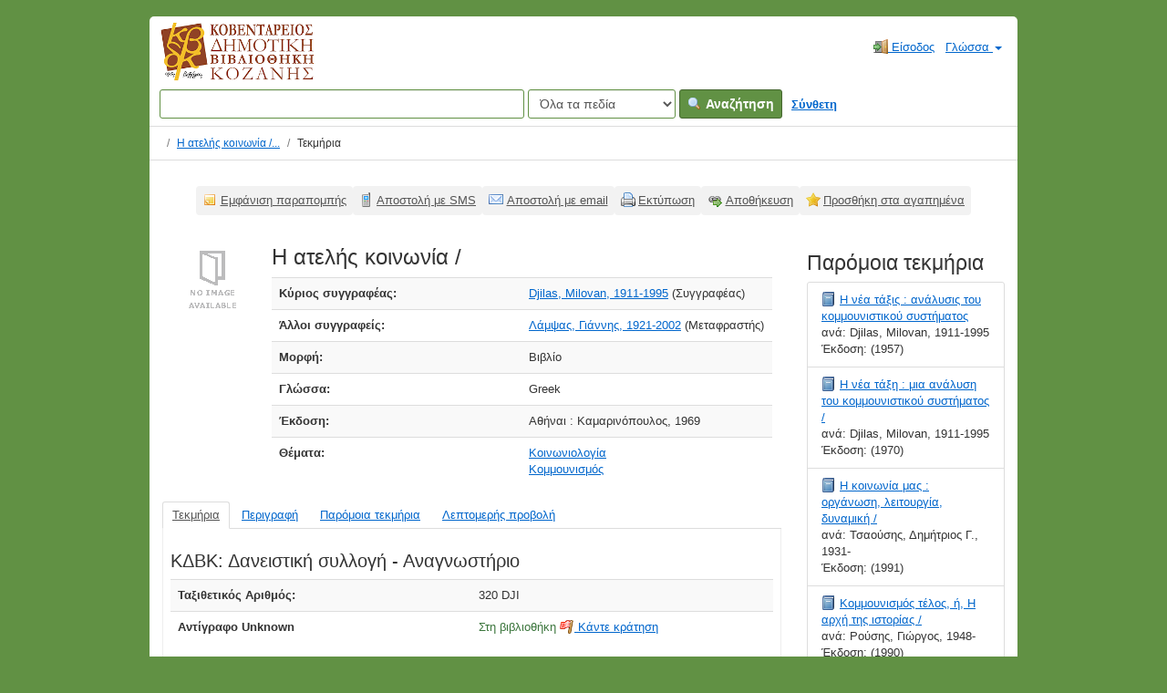

--- FILE ---
content_type: text/html; charset=UTF-8
request_url: https://catalogue.kozlib.gr/vufind/Record/51747
body_size: 7004
content:
<!DOCTYPE html><html lang="el">
  <head>
        <meta charset="utf-8">
    <meta http-equiv="X-UA-Compatible" content="IE=edge"/>
    <meta name="viewport" content="width=device-width,initial-scale=1.0"/>
    <meta http-equiv="Content-Type" content="text&#x2F;html&#x3B;&#x20;charset&#x3D;UTF-8">
<meta name="Generator" content="VuFind&#x20;7.0.1">    <title>Τεκμήρια: Η ατελής κοινωνία /</title>        <!-- RTL styling -->
        <link href="&#x2F;vufind&#x2F;themes&#x2F;kd&#x2F;css&#x2F;compiled.css&#x3F;_&#x3D;1606435861" media="all" rel="stylesheet" type="text&#x2F;css">
<link href="&#x2F;vufind&#x2F;themes&#x2F;bootstrap3&#x2F;css&#x2F;print.css&#x3F;_&#x3D;1625060333" media="print" rel="stylesheet" type="text&#x2F;css">
<!--[if lt IE 10]><link href="&#x2F;vufind&#x2F;themes&#x2F;bootstrap3&#x2F;css&#x2F;flex-fallback.css&#x3F;_&#x3D;1625060333" media="" rel="stylesheet" type="text&#x2F;css"><![endif]-->
<link href="&#x2F;vufind&#x2F;Record&#x2F;51747&#x2F;RDF" rel="alternate" type="application&#x2F;rdf&#x2B;xml" title="RDF&#x20;Representation">
<link href="&#x2F;vufind&#x2F;themes&#x2F;root&#x2F;images&#x2F;vufind-favicon.ico&#x3F;_&#x3D;1625060333" rel="shortcut&#x20;icon" type="image&#x2F;x-icon">
<link href="&#x2F;vufind&#x2F;Search&#x2F;OpenSearch&#x3F;method&#x3D;describe" rel="search" type="application&#x2F;opensearchdescription&#x2B;xml" title="&#x0391;&#x03BD;&#x03B1;&#x03B6;&#x03AE;&#x03C4;&#x03B7;&#x03C3;&#x03B7;&#x20;&#x03C3;&#x03C4;&#x03BF;&#x03BD;&#x20;&#x03BA;&#x03B1;&#x03C4;&#x03AC;&#x03BB;&#x03BF;&#x03B3;&#x03BF;&#x20;&#x03C4;&#x03B7;&#x03C2;&#x20;&#x03B2;&#x03B9;&#x03B2;&#x03BB;&#x03B9;&#x03BF;&#x03B8;&#x03AE;&#x03BA;&#x03B7;&#x03C2;">            <script  nonce="k2V6xXo&#x2F;&#x2B;&#x2B;o86rwCCv9eyK5V5Ai9aDuoP2jz8hK5uT4&#x3D;">
    //<!--
    var userIsLoggedIn = false;
    //-->
</script>
<script  src="&#x2F;vufind&#x2F;themes&#x2F;bootstrap3&#x2F;js&#x2F;vendor&#x2F;jquery.min.js&#x3F;_&#x3D;1625060333" nonce="k2V6xXo&#x2F;&#x2B;&#x2B;o86rwCCv9eyK5V5Ai9aDuoP2jz8hK5uT4&#x3D;"></script>
<script  src="&#x2F;vufind&#x2F;themes&#x2F;bootstrap3&#x2F;js&#x2F;vendor&#x2F;bootstrap.min.js&#x3F;_&#x3D;1625060333" nonce="k2V6xXo&#x2F;&#x2B;&#x2B;o86rwCCv9eyK5V5Ai9aDuoP2jz8hK5uT4&#x3D;"></script>
<script  src="&#x2F;vufind&#x2F;themes&#x2F;bootstrap3&#x2F;js&#x2F;vendor&#x2F;bootstrap-accessibility.min.js&#x3F;_&#x3D;1625060333" nonce="k2V6xXo&#x2F;&#x2B;&#x2B;o86rwCCv9eyK5V5Ai9aDuoP2jz8hK5uT4&#x3D;"></script>
<script  src="&#x2F;vufind&#x2F;themes&#x2F;bootstrap3&#x2F;js&#x2F;vendor&#x2F;validator.min.js&#x3F;_&#x3D;1625060333" nonce="k2V6xXo&#x2F;&#x2B;&#x2B;o86rwCCv9eyK5V5Ai9aDuoP2jz8hK5uT4&#x3D;"></script>
<script  src="&#x2F;vufind&#x2F;themes&#x2F;bootstrap3&#x2F;js&#x2F;lib&#x2F;form-attr-polyfill.js&#x3F;_&#x3D;1625060333" nonce="k2V6xXo&#x2F;&#x2B;&#x2B;o86rwCCv9eyK5V5Ai9aDuoP2jz8hK5uT4&#x3D;"></script>
<script  src="&#x2F;vufind&#x2F;themes&#x2F;bootstrap3&#x2F;js&#x2F;lib&#x2F;autocomplete.js&#x3F;_&#x3D;1625060333" nonce="k2V6xXo&#x2F;&#x2B;&#x2B;o86rwCCv9eyK5V5Ai9aDuoP2jz8hK5uT4&#x3D;"></script>
<script  src="&#x2F;vufind&#x2F;themes&#x2F;bootstrap3&#x2F;js&#x2F;common.js&#x3F;_&#x3D;1625060333" nonce="k2V6xXo&#x2F;&#x2B;&#x2B;o86rwCCv9eyK5V5Ai9aDuoP2jz8hK5uT4&#x3D;"></script>
<script  src="&#x2F;vufind&#x2F;themes&#x2F;bootstrap3&#x2F;js&#x2F;lightbox.js&#x3F;_&#x3D;1625060333" nonce="k2V6xXo&#x2F;&#x2B;&#x2B;o86rwCCv9eyK5V5Ai9aDuoP2jz8hK5uT4&#x3D;"></script>
<script  src="&#x2F;vufind&#x2F;themes&#x2F;bootstrap3&#x2F;js&#x2F;record.js&#x3F;_&#x3D;1625060333" nonce="k2V6xXo&#x2F;&#x2B;&#x2B;o86rwCCv9eyK5V5Ai9aDuoP2jz8hK5uT4&#x3D;"></script>
<script  src="&#x2F;vufind&#x2F;themes&#x2F;bootstrap3&#x2F;js&#x2F;check_save_statuses.js&#x3F;_&#x3D;1625060333" nonce="k2V6xXo&#x2F;&#x2B;&#x2B;o86rwCCv9eyK5V5Ai9aDuoP2jz8hK5uT4&#x3D;"></script>
<script  src="&#x2F;vufind&#x2F;themes&#x2F;bootstrap3&#x2F;js&#x2F;account_ajax.js&#x3F;_&#x3D;1625060333" nonce="k2V6xXo&#x2F;&#x2B;&#x2B;o86rwCCv9eyK5V5Ai9aDuoP2jz8hK5uT4&#x3D;"></script>
<script  nonce="k2V6xXo&#x2F;&#x2B;&#x2B;o86rwCCv9eyK5V5Ai9aDuoP2jz8hK5uT4&#x3D;">
    //<!--
    VuFind.path = '/vufind';
VuFind.defaultSearchBackend = 'Solr';
VuFind.addTranslations({"add_tag_success": "Οι ετικέτες αποθηκεύτηκαν","bulk_email_success": "Τα τεκμήριά σας στάλθηκαν με email","bulk_noitems_advice": "Δεν έχετε επιλέξει τεκμήρια. Επιλέξτε κάποιο τεκμήριο και προσπαθήστε ξανά.","bulk_save_success": "Η αποθήκευση των τεκμηρίων έγινε επιτυχώς","close": "κλείσιμο","collection_empty": "Δεν βρέθηκαν τεκμήρια.","eol_ellipsis": "…","error_occurred": "Παρουσιάστηκε σφάλμα","go_to_list": "Μετάβαση στη λίστα","hold_available": "Διαθέσιμο","libphonenumber_invalid": "Άκυρος τηλεφωνικός αριθμός","libphonenumber_invalidcountry": "Άκυρο πρόθεμα χώρας","libphonenumber_invalidregion": "Άκυρο πρόθεμα περιοχής","libphonenumber_notanumber": "Τηλεφωνικός αριθμός με ακατάλληλους χαρακτήρες","libphonenumber_toolong": "Τηλεφωνικός αριθμός με πάρα πολλά ψηφία","libphonenumber_tooshort": "Τηλεφωνικός αριθμός με πολύ λίγα ψηφία","libphonenumber_tooshortidd": "Τηλεφωνικός αριθμός με πολύ λίγα ψηφία μετά το πρόθεμα χώρας","loading": "Φορτώνει...","more": "περισσότερα","number_thousands_separator": ".","sms_success": "Αποστολή μηνύματος SMS επιτυχής","Phone number invalid": "Άκυρος τηλεφωνικός αριθμός","Invalid country calling code": "Άκυρο πρόθεμα χώρας","Invalid region code": "Άκυρο πρόθεμα περιοχής","The string supplied did not seem to be a phone number": "Τηλεφωνικός αριθμός με ακατάλληλους χαρακτήρες","The string supplied is too long to be a phone number": "Τηλεφωνικός αριθμός με πάρα πολλά ψηφία","The string supplied is too short to be a phone number": "Τηλεφωνικός αριθμός με πολύ λίγα ψηφία","Phone number too short after IDD": "Τηλεφωνικός αριθμός με πολύ λίγα ψηφία μετά το πρόθεμα χώρας","account_checkouts_due": "Τεκμήρια για άμεση επιστροφή","account_checkouts_overdue": "Εκπρόθεσμα τεκμήρια","account_has_alerts": "Υπάρχουν ειδοποιήσεις στον λογαριασμό σας","account_normal_checkouts": "Δανεισμένα τεκμήρια","account_requests_available": "Διαθέσιμο","account_requests_in_transit": "Σε μεταφορά προς την τοποθεσία παραλαβής"});
    //-->
</script>  </head>
  <body class="template-dir-record template-name-view ">
        <header class="hidden-print">
            <a class="sr-only" href="#content">Μετάβαση στο περιεχόμενο</a>
      <div class="banner container navbar">
  <div class="navbar-header">
    <button type="button" class="navbar-toggle" data-toggle="collapse" data-target="#header-collapse">
      <span class="sr-only">Toggle navigation</span>
      <i class="fa fa-bars" aria-hidden="true"></i>
    </button>
    <a class="navbar-brand lang-el" href="/vufind/"> 
      Κοβεντάρειος Δημοτική Βιβλιοθήκη Κοζάνης
      <!-- <img alt="Κοβεντάρειος Δημοτική Βιβλιοθήκη Κοζάνης" src="https://opac.kozlib.gr/opac-tmpl/bootstrap/images/kdbk-sm.png">     -->
    </a>
  </div>
      <div class="collapse navbar-collapse" id="header-collapse">
      <nav>
        <ul role="navigation" class="nav navbar-nav navbar-right flip">
                                          <li class="logoutOptions hidden">
              <a href="/vufind/MyResearch/Home?redirect=0"><i id="account-icon" class="fa fa-user-circle" aria-hidden="true"></i> Ο λογαριασμός μου</a>
            </li>
                        <li class="logoutOptions hidden">
              <a href="/vufind/MyResearch/Logout" class="logout"><i class="fa fa-sign-out" aria-hidden="true"></i> Έξοδος</a>
            </li>
            <li id="loginOptions">
                              <a href="/vufind/MyResearch/UserLogin" data-lightbox><i class="fa fa-sign-in" aria-hidden="true"></i> Είσοδος</a>
                          </li>
          
          
                      <li class="language dropdown">
              <a href="#" class="dropdown-toggle" data-toggle="dropdown">Γλώσσα <b class="caret"></b></a>
              <ul class="dropdown-menu">
                                  <li>
                    <a href="&#x2F;vufind&#x2F;Record&#x2F;51747&#x3F;lng&#x3D;en" rel="nofollow">
                      English                    </a>
                  </li>
                                  <li>
                    <a href="&#x2F;vufind&#x2F;Record&#x2F;51747&#x3F;lng&#x3D;de" rel="nofollow">
                      Deutsch                    </a>
                  </li>
                                  <li>
                    <a href="&#x2F;vufind&#x2F;Record&#x2F;51747&#x3F;lng&#x3D;es" rel="nofollow">
                      Español                    </a>
                  </li>
                                  <li>
                    <a href="&#x2F;vufind&#x2F;Record&#x2F;51747&#x3F;lng&#x3D;fr" rel="nofollow">
                      Français                    </a>
                  </li>
                                  <li>
                    <a href="&#x2F;vufind&#x2F;Record&#x2F;51747&#x3F;lng&#x3D;it" rel="nofollow">
                      Italiano                    </a>
                  </li>
                                  <li>
                    <a href="&#x2F;vufind&#x2F;Record&#x2F;51747&#x3F;lng&#x3D;ja" rel="nofollow">
                      日本語                    </a>
                  </li>
                                  <li>
                    <a href="&#x2F;vufind&#x2F;Record&#x2F;51747&#x3F;lng&#x3D;nl" rel="nofollow">
                      Nederlands                    </a>
                  </li>
                                  <li>
                    <a href="&#x2F;vufind&#x2F;Record&#x2F;51747&#x3F;lng&#x3D;pt" rel="nofollow">
                      Português                    </a>
                  </li>
                                  <li>
                    <a href="&#x2F;vufind&#x2F;Record&#x2F;51747&#x3F;lng&#x3D;pt-br" rel="nofollow">
                      Português (Brasil)                    </a>
                  </li>
                                  <li>
                    <a href="&#x2F;vufind&#x2F;Record&#x2F;51747&#x3F;lng&#x3D;zh-cn" rel="nofollow">
                      中文(简体)                    </a>
                  </li>
                                  <li>
                    <a href="&#x2F;vufind&#x2F;Record&#x2F;51747&#x3F;lng&#x3D;zh" rel="nofollow">
                      中文（繁體）                    </a>
                  </li>
                                  <li>
                    <a href="&#x2F;vufind&#x2F;Record&#x2F;51747&#x3F;lng&#x3D;tr" rel="nofollow">
                      Türkçe                    </a>
                  </li>
                                  <li>
                    <a href="&#x2F;vufind&#x2F;Record&#x2F;51747&#x3F;lng&#x3D;he" rel="nofollow">
                      עברית                    </a>
                  </li>
                                  <li>
                    <a href="&#x2F;vufind&#x2F;Record&#x2F;51747&#x3F;lng&#x3D;ga" rel="nofollow">
                      Gaeilge                    </a>
                  </li>
                                  <li>
                    <a href="&#x2F;vufind&#x2F;Record&#x2F;51747&#x3F;lng&#x3D;cy" rel="nofollow">
                      Cymraeg                    </a>
                  </li>
                                  <li class="active">
                    <a href="&#x2F;vufind&#x2F;Record&#x2F;51747&#x3F;lng&#x3D;el" rel="nofollow">
                      Ελληνικά                    </a>
                  </li>
                                  <li>
                    <a href="&#x2F;vufind&#x2F;Record&#x2F;51747&#x3F;lng&#x3D;ca" rel="nofollow">
                      Català                    </a>
                  </li>
                                  <li>
                    <a href="&#x2F;vufind&#x2F;Record&#x2F;51747&#x3F;lng&#x3D;eu" rel="nofollow">
                      Euskara                    </a>
                  </li>
                                  <li>
                    <a href="&#x2F;vufind&#x2F;Record&#x2F;51747&#x3F;lng&#x3D;ru" rel="nofollow">
                      Русский                    </a>
                  </li>
                                  <li>
                    <a href="&#x2F;vufind&#x2F;Record&#x2F;51747&#x3F;lng&#x3D;cs" rel="nofollow">
                      Čeština                    </a>
                  </li>
                                  <li>
                    <a href="&#x2F;vufind&#x2F;Record&#x2F;51747&#x3F;lng&#x3D;fi" rel="nofollow">
                      Suomi                    </a>
                  </li>
                                  <li>
                    <a href="&#x2F;vufind&#x2F;Record&#x2F;51747&#x3F;lng&#x3D;sv" rel="nofollow">
                      Svenska                    </a>
                  </li>
                                  <li>
                    <a href="&#x2F;vufind&#x2F;Record&#x2F;51747&#x3F;lng&#x3D;pl" rel="nofollow">
                      polski                    </a>
                  </li>
                                  <li>
                    <a href="&#x2F;vufind&#x2F;Record&#x2F;51747&#x3F;lng&#x3D;da" rel="nofollow">
                      Dansk                    </a>
                  </li>
                                  <li>
                    <a href="&#x2F;vufind&#x2F;Record&#x2F;51747&#x3F;lng&#x3D;sl" rel="nofollow">
                      slovenščina                    </a>
                  </li>
                                  <li>
                    <a href="&#x2F;vufind&#x2F;Record&#x2F;51747&#x3F;lng&#x3D;ar" rel="nofollow">
                      اللغة العربية                    </a>
                  </li>
                                  <li>
                    <a href="&#x2F;vufind&#x2F;Record&#x2F;51747&#x3F;lng&#x3D;bn" rel="nofollow">
                      বাংলা                    </a>
                  </li>
                                  <li>
                    <a href="&#x2F;vufind&#x2F;Record&#x2F;51747&#x3F;lng&#x3D;gl" rel="nofollow">
                      Galego                    </a>
                  </li>
                                  <li>
                    <a href="&#x2F;vufind&#x2F;Record&#x2F;51747&#x3F;lng&#x3D;vi" rel="nofollow">
                      Tiếng Việt                    </a>
                  </li>
                                  <li>
                    <a href="&#x2F;vufind&#x2F;Record&#x2F;51747&#x3F;lng&#x3D;hr" rel="nofollow">
                      Hrvatski                    </a>
                  </li>
                                  <li>
                    <a href="&#x2F;vufind&#x2F;Record&#x2F;51747&#x3F;lng&#x3D;hi" rel="nofollow">
                      हिंदी                    </a>
                  </li>
                              </ul>
            </li>
                  </ul>
      </nav>
    </div>
  </div>
  <div class="search container navbar">
    <nav class="nav searchbox hidden-print">
        <form id="searchForm" class="searchForm navbar-form navbar-left flip" method="get" action="/vufind/Search/Results" name="searchForm" autocomplete="off">
            <input id="searchForm_lookfor" class="searchForm_lookfor form-control search-query autocomplete searcher:Solr ac-auto-submit" type="text" name="lookfor" value="" aria-label="&#x038C;&#x03C1;&#x03BF;&#x03B9;&#x20;&#x03B1;&#x03BD;&#x03B1;&#x03B6;&#x03AE;&#x03C4;&#x03B7;&#x03C3;&#x03B7;&#x03C2;" />
          <select id="searchForm_type" class="searchForm_type form-control" name="type" data-native-menu="false" aria-label="Search&#x20;type">
                                    <option value="AllFields">Όλα τα πεδία</option>
                            <option value="Title">Τίτλος</option>
                            <option value="Author">Συγγραφέας</option>
                            <option value="Subject">Θέμα</option>
                            <option value="CallNumber">Ταξιθετικός Αριθμός</option>
                            <option value="ISN">ISBN/ISSN</option>
                            <option value="tag">Ετικέτα</option>
                      </select>
        <button type="submit" class="btn btn-primary"><i class="fa fa-search" aria-hidden="true"></i> Αναζήτηση</button>
          <a href="/vufind/Search/Advanced" class="btn btn-link" rel="nofollow">Σύνθετη</a>
        
                    
  </form>

    </nav>
  </div>
    </header>
    <nav class="breadcrumbs" aria-label="Breadcrumbs">
      <div class="container">
                  <ul class="breadcrumb hidden-print">
                          <li><li class="active" aria-current="page"><a href="/vufind/Record/51747">Η ατελής κοινωνία /...</a></li> <li class="active">Τεκμήρια</li>                      </ul>
              </div>
    </nav>
    <div role="main" class="main">
      <div id="content" class="container">
        

<nav class="record-nav">
  <ul class="action-toolbar" aria-label="&#x0395;&#x03C1;&#x03B3;&#x03B1;&#x03BB;&#x03B5;&#x03AF;&#x03B1;">
          <li role="none"><a class="cite-record toolbar-btn btn-type-cite" data-lightbox href="/vufind/Record/51747/Cite" rel="nofollow">Εμφάνιση παραπομπής</a></li>
    
          <li role="none"><a class="sms-record toolbar-btn btn-type-phone" data-lightbox href="/vufind/Record/51747/SMS" rel="nofollow">Αποστολή με SMS</a></li>
    
    <li role="none"><a class="mail-record toolbar-btn btn-type-email" data-lightbox href="/vufind/Record/51747/Email" rel="nofollow">Αποστολή με email</a></li>

    <li><a class="print-record toolbar-btn btn-type-print" href="/vufind/Record/51747?print=1" rel="nofollow">Εκτύπωση</a></li>

              <li role="none" class="dropdown">
        <a class="export-toggle toolbar-btn btn-type-export dropdown-toggle" data-toggle="dropdown" aria-haspopup="true" href="/vufind/Record/51747/Export" rel="nofollow" aria-expanded="false" aria-controls="export-options">Αποθήκευση</a>
        <ul class="dropdown-menu" id="export-options" role="menu">
                      <li role="none"><a href="/vufind/Record/51747/Export?style=RefWorks" rel="nofollow" role="menuitem">Αποθήκευση σε RefWorks</a></li>
                      <li role="none"><a target="EndNoteWebMain" href="/vufind/Record/51747/Export?style=EndNoteWeb" rel="nofollow" role="menuitem">Αποθήκευση σε EndNoteWeb</a></li>
                      <li role="none"><a href="/vufind/Record/51747/Export?style=EndNote" rel="nofollow" role="menuitem">Αποθήκευση σε EndNote</a></li>
                  </ul>
      </li>
    
          <li role="none">
                  <a class="save-record toolbar-btn btn-type-save" data-lightbox href="/vufind/Record/51747/Save" rel="nofollow">Προσθήκη στα αγαπημένα</a>
              </li>
              </ul>
</nav>

<div class="record sourceSolr">
    <div class="mainbody left">
    <input type="hidden" value="51747" class="hiddenId" />
    <input type="hidden" value="Solr" class="hiddenSource" />
        <div class="media" vocab="http://schema.org/" resource="#record" typeof="Book Product">
        <div class="media-left medium img-col">
                    <a href="&#x2F;vufind&#x2F;Cover&#x2F;Show&#x3F;author&#x3D;Djilas&#x25;2C&#x2B;Milovan&#x25;2C&#x2B;1911-1995&amp;callnumber&#x3D;&amp;size&#x3D;large&amp;title&#x3D;&#x25;CE&#x25;97&#x2B;&#x25;CE&#x25;B1&#x25;CF&#x25;84&#x25;CE&#x25;B5&#x25;CE&#x25;BB&#x25;CE&#x25;AE&#x25;CF&#x25;82&#x2B;&#x25;CE&#x25;BA&#x25;CE&#x25;BF&#x25;CE&#x25;B9&#x25;CE&#x25;BD&#x25;CF&#x25;89&#x25;CE&#x25;BD&#x25;CE&#x25;AF&#x25;CE&#x25;B1&#x2B;&#x25;2F&amp;recordid&#x3D;51747&amp;source&#x3D;Solr">  <img src="&#x2F;vufind&#x2F;Cover&#x2F;Show&#x3F;author&#x3D;Djilas&#x25;2C&#x2B;Milovan&#x25;2C&#x2B;1911-1995&amp;callnumber&#x3D;&amp;size&#x3D;medium&amp;title&#x3D;&#x25;CE&#x25;97&#x2B;&#x25;CE&#x25;B1&#x25;CF&#x25;84&#x25;CE&#x25;B5&#x25;CE&#x25;BB&#x25;CE&#x25;AE&#x25;CF&#x25;82&#x2B;&#x25;CE&#x25;BA&#x25;CE&#x25;BF&#x25;CE&#x25;B9&#x25;CE&#x25;BD&#x25;CF&#x25;89&#x25;CE&#x25;BD&#x25;CE&#x25;AF&#x25;CE&#x25;B1&#x2B;&#x25;2F&amp;recordid&#x3D;51747&amp;source&#x3D;Solr" data-linkpreview="true" class="recordcover" alt="&#x0397;&#x20;&#x03B1;&#x03C4;&#x03B5;&#x03BB;&#x03AE;&#x03C2;&#x20;&#x03BA;&#x03BF;&#x03B9;&#x03BD;&#x03C9;&#x03BD;&#x03AF;&#x03B1;&#x20;&#x2F;" />
</a>      
            
                </div>
    <div class="media-body">

    <h1 property="name">Η ατελής κοινωνία /  </h1>

    
    


        
                <div class="savedLists">
        <strong>Αποθηκεύτηκε σε:</strong>
      </div>
    
                  <table class="table table-striped">
        <caption class="sr-only">Λεπτομέρειες βιβλιογραφικής εγγραφής</caption>
                          <tr><th>Κύριος συγγραφέας:</th><td><span class="author-data" property="author">
      <a href="  /vufind/Author/Home?author=Djilas%2C+Milovan%2C+1911-1995">
        Djilas, Milovan, 1911-1995</a>
      <span class="author-property-role">(Συγγραφέας)</span></span></td></tr>
                  <tr><th>Άλλοι συγγραφείς:</th><td><span class="author-data" property="contributor">
      <a href="  /vufind/Author/Home?author=%CE%9B%CE%AC%CE%BC%CF%88%CE%B1%CF%82%2C+%CE%93%CE%B9%CE%AC%CE%BD%CE%BD%CE%B7%CF%82%2C+1921-2002">
        Λάμψας, Γιάννης, 1921-2002</a>
      <span class="author-property-role">(Μεταφραστής)</span></span></td></tr>
                  <tr><th>Μορφή:</th><td>      <span class="format book">Βιβλίο</span>
  </td></tr>
                  <tr><th>Γλώσσα:</th><td><span property="availableLanguage" typeof="Language"><span property="name">Greek</span></span></td></tr>
                  <tr><th>Έκδοση:</th><td><span property="publisher" typeof="Organization">
      <span property="location">Αθήναι :</span>
        <span property="name">Καμαρινόπουλος,</span>
    </span>
      <span property="datePublished">1969</span>
    <br/></td></tr>
                  <tr><th>Θέματα:</th><td><div class="subject-line" property="keywords">
                              <a title="&#x039A;&#x03BF;&#x03B9;&#x03BD;&#x03C9;&#x03BD;&#x03B9;&#x03BF;&#x03BB;&#x03BF;&#x03B3;&#x03AF;&#x03B1;" href="/vufind/Search/Results?lookfor=%22%CE%9A%CE%BF%CE%B9%CE%BD%CF%89%CE%BD%CE%B9%CE%BF%CE%BB%CE%BF%CE%B3%CE%AF%CE%B1%22&amp;type=Subject
" rel="nofollow">Κοινωνιολογία</a>
      </div>
  <div class="subject-line" property="keywords">
                              <a title="&#x039A;&#x03BF;&#x03BC;&#x03BC;&#x03BF;&#x03C5;&#x03BD;&#x03B9;&#x03C3;&#x03BC;&#x03CC;&#x03C2;" href="/vufind/Search/Results?lookfor=%22%CE%9A%CE%BF%CE%BC%CE%BC%CE%BF%CF%85%CE%BD%CE%B9%CF%83%CE%BC%CF%8C%CF%82%22&amp;type=Subject
" rel="nofollow">Κομμουνισμός</a>
      </div></td></tr>
              </table>
          </div>
</div>
     
	
          <a name="tabnav"></a>
      <div class="record-tabs">
        <ul class="nav nav-tabs">
	 	               <li class="record-tab holdings active initiallyActive" data-tab="holdings">
              <a href="/vufind/Record/51747/Holdings#tabnav">Τεκμήρια</a>
            </li>
          	               <li class="record-tab description" data-tab="description">
              <a href="/vufind/Record/51747/Description#tabnav">Περιγραφή</a>
            </li>
          	               <li class="record-tab similar" data-tab="similar">
              <a href="/vufind/Record/51747/Similar#tabnav">Παρόμοια τεκμήρια</a>
            </li>
          	               <li class="record-tab details" data-tab="details">
              <a href="/vufind/Record/51747/Details#tabnav">Λεπτομερής προβολή</a>
            </li>
                  </ul>

        <div class="tab-content">
                      <div class="tab-pane active holdings-tab">
              





<h3>
        ΚΔΒΚ: Δανειστική συλλογή - Αναγνωστήριο  </h3>
<table class="table table-striped">
  <caption class="sr-only">Λεπτομέρειες τεκμηρίων από ΚΔΒΚ: Δανειστική συλλογή - Αναγνωστήριο</caption>
    <tr>
    <th>Ταξιθετικός Αριθμός: </th>
    <td width="50%">
                        320 DJI                <br />
          </td>
  </tr>
              <tr vocab="http://schema.org/" typeof="Offer">
    <th class="copy-number">Αντίγραφο Unknown               
    </th>
    <td>
                                         <span class="text-success">Στη βιβλιοθήκη<link property="availability" href="http://schema.org/InStock" /></span>
                      <a class="placehold" href="https://opac.kozlib.gr//cgi-bin/koha/opac-reserve.pl?biblionumber=51747"><i class="fa fa-flag" aria-hidden="true"></i>&nbsp;Κάντε κράτηση</a>
                                                                        <meta property="seller" content="&#x039A;&#x0394;&#x0392;&#x039A;&#x3A;&#x20;&#x0394;&#x03B1;&#x03BD;&#x03B5;&#x03B9;&#x03C3;&#x03C4;&#x03B9;&#x03BA;&#x03AE;&#x20;&#x03C3;&#x03C5;&#x03BB;&#x03BB;&#x03BF;&#x03B3;&#x03AE;&#x20;-&#x20;&#x0391;&#x03BD;&#x03B1;&#x03B3;&#x03BD;&#x03C9;&#x03C3;&#x03C4;&#x03AE;&#x03C1;&#x03B9;&#x03BF;" />
                    <meta property="serialNumber" content="56682016" />
                    <meta property="sku" content="320&#x20;DJI" />
                  <link property="businessFunction" href="http://purl.org/goodrelations/v1#LeaseOut" />
      <link property="itemOffered" href="#record" />
    </td>
  </tr>
    </table>
            </div>
                  </div>
      </div>
    
    <span class="Z3988" title="url_ver&#x3D;Z39.88-2004&amp;ctx_ver&#x3D;Z39.88-2004&amp;ctx_enc&#x3D;info&#x25;3Aofi&#x25;2Fenc&#x25;3AUTF-8&amp;rfr_id&#x3D;info&#x25;3Asid&#x25;2Fvufind.svn.sourceforge.net&#x25;3Agenerator&amp;rft.title&#x3D;&#x25;CE&#x25;97&#x2B;&#x25;CE&#x25;B1&#x25;CF&#x25;84&#x25;CE&#x25;B5&#x25;CE&#x25;BB&#x25;CE&#x25;AE&#x25;CF&#x25;82&#x2B;&#x25;CE&#x25;BA&#x25;CE&#x25;BF&#x25;CE&#x25;B9&#x25;CE&#x25;BD&#x25;CF&#x25;89&#x25;CE&#x25;BD&#x25;CE&#x25;AF&#x25;CE&#x25;B1&#x2B;&#x25;2F&amp;rft.date&#x3D;1969&amp;rft_val_fmt&#x3D;info&#x25;3Aofi&#x25;2Ffmt&#x25;3Akev&#x25;3Amtx&#x25;3Abook&amp;rft.genre&#x3D;book&amp;rft.btitle&#x3D;&#x25;CE&#x25;97&#x2B;&#x25;CE&#x25;B1&#x25;CF&#x25;84&#x25;CE&#x25;B5&#x25;CE&#x25;BB&#x25;CE&#x25;AE&#x25;CF&#x25;82&#x2B;&#x25;CE&#x25;BA&#x25;CE&#x25;BF&#x25;CE&#x25;B9&#x25;CE&#x25;BD&#x25;CF&#x25;89&#x25;CE&#x25;BD&#x25;CE&#x25;AF&#x25;CE&#x25;B1&#x2B;&#x25;2F&amp;rft.au&#x3D;Djilas&#x25;2C&#x2B;Milovan&#x25;2C&#x2B;1911-1995&amp;rft.pub&#x3D;&#x25;CE&#x25;9A&#x25;CE&#x25;B1&#x25;CE&#x25;BC&#x25;CE&#x25;B1&#x25;CF&#x25;81&#x25;CE&#x25;B9&#x25;CE&#x25;BD&#x25;CF&#x25;8C&#x25;CF&#x25;80&#x25;CE&#x25;BF&#x25;CF&#x25;85&#x25;CE&#x25;BB&#x25;CE&#x25;BF&#x25;CF&#x25;82&#x25;2C&amp;rft.edition&#x3D;&amp;rft.isbn&#x3D;"></span>  </div>

  <div class="sidebar right hidden-print">
          <h2>Παρόμοια τεκμήρια</h2>
  <ul class="list-group">
          <li class="list-group-item">
                <i class="fa fa-x fa-book" title="Book"></i>
        <a href="/vufind/Record/11341">
          Η νέα τάξις : ανάλυσις του κομμουνιστικού συστήματος        </a>
                  <br/>ανά: Djilas, Milovan, 1911-1995                          <br/>Έκδοση: (1957)
              </li>
          <li class="list-group-item">
                <i class="fa fa-x fa-book" title="Book"></i>
        <a href="/vufind/Record/49827">
          Η νέα τάξη : μια ανάλυση του κομμουνιστικού συστήματος /        </a>
                  <br/>ανά: Djilas, Milovan, 1911-1995                          <br/>Έκδοση: (1970)
              </li>
          <li class="list-group-item">
                <i class="fa fa-x fa-book" title="Book"></i>
        <a href="/vufind/Record/62930">
          Η κοινωνία μας : οργάνωση, λειτουργία, δυναμική /        </a>
                  <br/>ανά: Τσαούσης, Δημήτριος Γ., 1931-                          <br/>Έκδοση: (1991)
              </li>
          <li class="list-group-item">
                <i class="fa fa-x fa-book" title="Book"></i>
        <a href="/vufind/Record/52891">
          Κομμουνισμός τέλος, ή, Η αρχή της ιστορίας /        </a>
                  <br/>ανά: Ρούσης, Γιώργος, 1948-                          <br/>Έκδοση: (1990)
              </li>
          <li class="list-group-item">
                <i class="fa fa-x fa-book" title="Book"></i>
        <a href="/vufind/Record/11240">
          Η κομμουνιστική ηγεσία έναντι του κυπριακού αγώνος        </a>
                          <br/>Έκδοση: (1958)
              </li>
      </ul>
      </div>
</div>
<script type="text&#x2F;javascript" nonce="k2V6xXo&#x2F;&#x2B;&#x2B;o86rwCCv9eyK5V5Ai9aDuoP2jz8hK5uT4&#x3D;">
    //<!--
    $(document).ready(recordDocReady);
    //-->
</script>      </div>
    </div>
    <footer class="hidden-print">
  <div class="footer-container">
    <div class="footer-column">
      <p><strong>Επιλογές αναζήτησης</strong></p>
      <ul>
        <li><a href="/vufind/Search/Advanced">Σύνθετη αναζήτηση</a></li>
      </ul>
    </div>
    <div class="footer-column">
      <p><strong>Βρείτε περισσότερα</strong></p>
      <ul>
        <li><a href="/vufind/Channels/Home">Ανακαλύψτε κανάλια</a></li>
      </ul>
    </div>
    <div class="footer-column">
      <p><strong>Χρειάζεστε βοήθεια;</strong></p>
      <ul>
        <li><a href="/vufind/Help/Home?topic=search&amp;_=1764591085" data-lightbox class="help-link">Συμβουλές αναζήτησης</a></li> 
      </ul>
    </div>
  </div>
  <div class="poweredby">
      </div>
</footer>
    <!-- MODAL IN CASE WE NEED ONE -->
    <div id="modal" class="modal fade hidden-print" tabindex="-1" role="dialog" aria-labelledby="modal-title" aria-hidden="true">
      <div class="modal-dialog">
        <div class="modal-content">
          <button type="button" class="close" data-dismiss="modal">
            <svg aria-label="Close" viewBox="0 0 24 24"><path d="M6 18L18 6M6 6l12 12"></path></svg>
          </button>
          <div class="modal-body">Φορτώνει......</div>
        </div>
      </div>
    </div>
    <div class="offcanvas-overlay" data-toggle="offcanvas"></div>
              </body>
</html>
